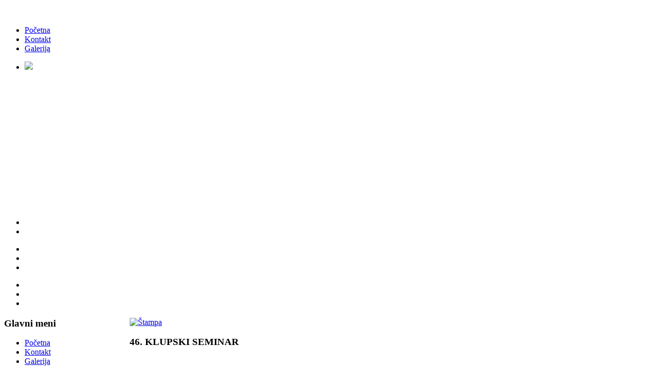

--- FILE ---
content_type: text/html; charset=utf-8
request_url: http://aikido.ba/index.php/8-vijesti/2-termini-2
body_size: 2535
content:
<!DOCTYPE HTML>
<html lang="sr-yu" dir="ltr">

<head>
<meta charset="utf-8" />
<meta http-equiv="X-UA-Compatible" content="IE=edge,chrome=1">
<meta name="viewport" content="width=device-width, initial-scale=1">
  <base href="http://aikido.ba/index.php/8-vijesti/2-termini-2" />
  <meta name="keywords" content="aikido, klub, šihan, sihan, zvornik,  novi beograd" />
  <meta name="author" content="Super User" />
  <meta name="description" content="Aikido klub Šihan Zvornik" />
  <meta name="generator" content="Joomla! - Open Source Content Management" />
  <title>46. KLUPSKI SEMINAR</title>
  <link href="/templates/aikido/favicon.ico" rel="shortcut icon" type="image/vnd.microsoft.icon" />
  <link rel="stylesheet" href="/cache/widgetkit/widgetkit-d3407a6b.css" type="text/css" />
  <script src="/media/system/js/mootools-core.js" type="text/javascript"></script>
  <script src="/media/system/js/core.js" type="text/javascript"></script>
  <script src="/media/system/js/caption.js" type="text/javascript"></script>
  <script src="/media/widgetkit/js/jquery.js" type="text/javascript"></script>
  <script src="/cache/widgetkit/widgetkit-1c8ddd5c.js" type="text/javascript"></script>
  <script type="text/javascript">
window.addEvent('load', function() {
				new JCaption('img.caption');
			});
  </script>

<link rel="apple-touch-icon-precomposed" href="/templates/aikido/apple_touch_icon.png" />
<link rel="stylesheet" href="/templates/aikido/css/base.css" />
<link rel="stylesheet" href="/templates/aikido/css/layout.css" />
<link rel="stylesheet" href="/templates/aikido/css/menus.css" />
<style>.wrapper { max-width: 980px; }
#sidebar-a { width: 25%; }
#maininner { width: 75%; }
#maininner { float: right; }
#menu .dropdown { width: 250px; }
#menu .columns2 { width: 500px; }
#menu .columns3 { width: 750px; }
#menu .columns4 { width: 1000px; }</style>
<link rel="stylesheet" href="/templates/aikido/css/modules.css" />
<link rel="stylesheet" href="/templates/aikido/css/tools.css" />
<link rel="stylesheet" href="/templates/aikido/css/system.css" />
<link rel="stylesheet" href="/templates/aikido/css/extensions.css" />
<link rel="stylesheet" href="/templates/aikido/styles/newsgrand_style/css/custom.css" />
<link rel="stylesheet" href="/templates/aikido/css/color1/darkblue.css" />
<link rel="stylesheet" href="/templates/aikido/css/color2/blue.css" />
<link rel="stylesheet" href="/templates/aikido/css/font2/georgia.css" />
<link rel="stylesheet" href="/templates/aikido/css/font3/arial.css" />
<link rel="stylesheet" href="/templates/aikido/css/style.css" />
<link rel="stylesheet" href="/templates/aikido/css/responsive.css" />
<link rel="stylesheet" href="/templates/aikido/css/print.css" />
<script src="/templates/aikido/warp/js/warp.js"></script>
<script src="/templates/aikido/warp/js/responsive.js"></script>
<script src="/templates/aikido/warp/js/accordionmenu.js"></script>
<script src="/templates/aikido/warp/js/dropdownmenu.js"></script>
<script src="/templates/aikido/js/template.js"></script>
</head>

<body id="page" class="page sidebar-a-left sidebars-1  isblog " data-config='{"twitter":0,"plusone":0,"facebook":0}'>

		
	<div class="wrapper clearfix">

		<header id="header">

			
				
			<div id="headerbar" class="clearfix">
			
					
				<a id="logo" href="http://aikido.ba">
<p><img src="/images/logoai.png" border="0" alt="" /></p></a>
								
								
			</div>
			
						<div id="menubar" class="clearfix">
				
								<nav id="menu"><ul class="menu menu-dropdown">
<li class="level1 item101 active current"><a href="/" class="level1 active current"><span>Početna</span></a></li><li class="level1 item103"><a href="/index.php/kontakt" class="level1"><span>Kontakt</span></a></li><li class="level1 item105"><a href="/index.php/galerija" class="level1"><span>Galerija</span></a></li></ul></nav>
				
								
			</div>
					
					
		</header>

				<section id="top-a" class="grid-block"><div class="grid-box width100 grid-h"><div class="module mod-imgslider ">
	<div class="deepest">

				
				
<div id="slideshow-1-6976b2f31eb02" class="wk-slideshow wk-slideshow-default" data-widgetkit="slideshow" data-options='{"style":"default","autoplay":1,"interval":5000,"width":"auto","height":"auto","duration":500,"index":0,"order":"default","navigation":1,"buttons":0,"slices":20,"animated":"fade","caption_animation_duration":500}'>
	<div>
		<ul class="slides">

									<li>
				<article class="wk-content clearfix"><img src="/images/slide1.jpg" border="0" style="border: 0;" /></article>
			</li>
												<li>
				<article class="wk-content clearfix"><img src="[data-uri]" data-src="/images/slide2.jpg" border="0" width="980" height="299" /></article>
			</li>
												<li>
				<article class="wk-content clearfix"><img src="[data-uri]" data-src="/images/slide3.jpg" border="0" /></article>
			</li>
								</ul>
				<div class="caption"></div><ul class="captions"><li></li><li></li><li></li></ul>
	</div>
	<ul class="nav"><li><span></span></li><li><span></span></li><li><span></span></li></ul></div>
	</div>
</div></div></section>
				
				
				<div id="main" class="grid-block">

			<div id="maininner" class="grid-box">

				
				
								<section id="content" class="grid-block">
<div id="system-message-container">
</div>

<div id="system">

	
	<article class="item" data-permalink="http://aikido.ba/index.php/8-vijesti/2-termini-2">

		
				<header>

										
								<div class="icon print"><a href="/index.php/8-vijesti/2-termini-2?tmpl=component&amp;print=1&amp;page=" title="Štampa" onclick="window.open(this.href,'win2','status=no,toolbar=no,scrollbars=yes,titlebar=no,menubar=no,resizable=yes,width=640,height=480,directories=no,location=no'); return false;" rel="nofollow"><img src="/media/system/images/printButton.png" alt="Štampa"  /></a></div>
								
			<h1 class="title">46. KLUPSKI SEMINAR</h1>

			
		</header>
			
		
		<div class="content clearfix">

		
<p><strong> </strong></p>
<p><strong>Aikido klub "Novi Beograd" organizuje 46. klupski seminar u vremenu od 14 - 16.11.2014. godine.</strong></p>
<p>Detaljnije se možete informisati preuzimanjem dokumenta: <a href="/images/46seminar.doc" target="_blank">seminar</a></p>
<p> </p> 		</div>

		
					<div class="page-nav clearfix">
								<a class="prev" href="/index.php/8-vijesti/4-termini-3">&lt; Prethodna</a>
								
							</div>
		
			
	</article>

</div></section>
				
				
			</div>
			<!-- maininner end -->
			
						<aside id="sidebar-a" class="grid-box"><div class="grid-box width100 grid-v"><div class="module mod-box _menu deepest">

		<h3 class="module-title"><span class="color">Glavni meni</span></h3>	<ul class="menu menu-sidebar">
<li class="level1 item101 active current"><a href="/" class="level1 active current"><span>Početna</span></a></li><li class="level1 item103"><a href="/index.php/kontakt" class="level1"><span>Kontakt</span></a></li><li class="level1 item105"><a href="/index.php/galerija" class="level1"><span>Galerija</span></a></li></ul>		
</div></div><div class="grid-box width100 grid-v"><div class="module mod-box  deepest">

		<h3 class="module-title"><span class="color">Prijatelji kluba</span></h3>	<ul class="menu menu-sidebar">
<li class="level1 item104"><a href="http://www.aikidonovibeograd.co.rs/" target="_blank" class="level1"><span>Aikido klub "Novi Beograd"</span></a></li></ul>		
</div></div><div class="grid-box width100 grid-v"><div class="module mod-box  deepest">

			
<p><img src="/images/slike/bacanje2.png" border="0" alt="" style="display: block; margin-left: auto; margin-right: auto;" /></p>		
</div></div></aside>
						
			
		</div>
				<!-- main end -->

				
				
				<footer id="footer">

						<a id="totop-scroller" href="#page"></a>
			
			
		</footer>
		
	</div>
	
		<div class="licinfo"><a href="http://www.aikido.ba/">Aikido klub Šihan Zvornik</a></div>	
</body>
</html>